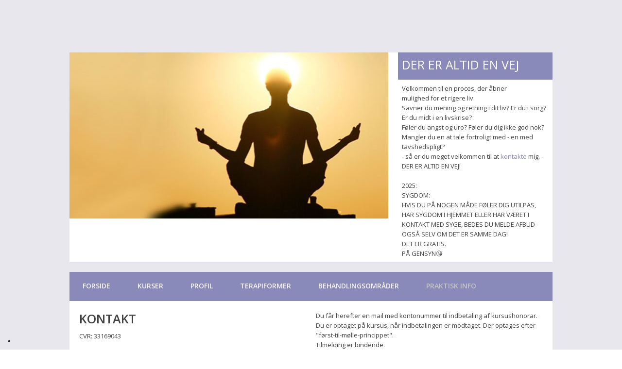

--- FILE ---
content_type: text/html; charset=utf-8
request_url: https://www.google.com/recaptcha/api2/anchor?ar=1&k=6LdH5ZYpAAAAAHTaTlco0w8XFr8vANrX1rFfRFEb&co=aHR0cHM6Ly93d3cubWFyaWFubi1sdW5kZ3Jlbi5kazo0NDM.&hl=da&v=N67nZn4AqZkNcbeMu4prBgzg&size=invisible&anchor-ms=20000&execute-ms=30000&cb=fmx113wl3i3r
body_size: 49064
content:
<!DOCTYPE HTML><html dir="ltr" lang="da"><head><meta http-equiv="Content-Type" content="text/html; charset=UTF-8">
<meta http-equiv="X-UA-Compatible" content="IE=edge">
<title>reCAPTCHA</title>
<style type="text/css">
/* cyrillic-ext */
@font-face {
  font-family: 'Roboto';
  font-style: normal;
  font-weight: 400;
  font-stretch: 100%;
  src: url(//fonts.gstatic.com/s/roboto/v48/KFO7CnqEu92Fr1ME7kSn66aGLdTylUAMa3GUBHMdazTgWw.woff2) format('woff2');
  unicode-range: U+0460-052F, U+1C80-1C8A, U+20B4, U+2DE0-2DFF, U+A640-A69F, U+FE2E-FE2F;
}
/* cyrillic */
@font-face {
  font-family: 'Roboto';
  font-style: normal;
  font-weight: 400;
  font-stretch: 100%;
  src: url(//fonts.gstatic.com/s/roboto/v48/KFO7CnqEu92Fr1ME7kSn66aGLdTylUAMa3iUBHMdazTgWw.woff2) format('woff2');
  unicode-range: U+0301, U+0400-045F, U+0490-0491, U+04B0-04B1, U+2116;
}
/* greek-ext */
@font-face {
  font-family: 'Roboto';
  font-style: normal;
  font-weight: 400;
  font-stretch: 100%;
  src: url(//fonts.gstatic.com/s/roboto/v48/KFO7CnqEu92Fr1ME7kSn66aGLdTylUAMa3CUBHMdazTgWw.woff2) format('woff2');
  unicode-range: U+1F00-1FFF;
}
/* greek */
@font-face {
  font-family: 'Roboto';
  font-style: normal;
  font-weight: 400;
  font-stretch: 100%;
  src: url(//fonts.gstatic.com/s/roboto/v48/KFO7CnqEu92Fr1ME7kSn66aGLdTylUAMa3-UBHMdazTgWw.woff2) format('woff2');
  unicode-range: U+0370-0377, U+037A-037F, U+0384-038A, U+038C, U+038E-03A1, U+03A3-03FF;
}
/* math */
@font-face {
  font-family: 'Roboto';
  font-style: normal;
  font-weight: 400;
  font-stretch: 100%;
  src: url(//fonts.gstatic.com/s/roboto/v48/KFO7CnqEu92Fr1ME7kSn66aGLdTylUAMawCUBHMdazTgWw.woff2) format('woff2');
  unicode-range: U+0302-0303, U+0305, U+0307-0308, U+0310, U+0312, U+0315, U+031A, U+0326-0327, U+032C, U+032F-0330, U+0332-0333, U+0338, U+033A, U+0346, U+034D, U+0391-03A1, U+03A3-03A9, U+03B1-03C9, U+03D1, U+03D5-03D6, U+03F0-03F1, U+03F4-03F5, U+2016-2017, U+2034-2038, U+203C, U+2040, U+2043, U+2047, U+2050, U+2057, U+205F, U+2070-2071, U+2074-208E, U+2090-209C, U+20D0-20DC, U+20E1, U+20E5-20EF, U+2100-2112, U+2114-2115, U+2117-2121, U+2123-214F, U+2190, U+2192, U+2194-21AE, U+21B0-21E5, U+21F1-21F2, U+21F4-2211, U+2213-2214, U+2216-22FF, U+2308-230B, U+2310, U+2319, U+231C-2321, U+2336-237A, U+237C, U+2395, U+239B-23B7, U+23D0, U+23DC-23E1, U+2474-2475, U+25AF, U+25B3, U+25B7, U+25BD, U+25C1, U+25CA, U+25CC, U+25FB, U+266D-266F, U+27C0-27FF, U+2900-2AFF, U+2B0E-2B11, U+2B30-2B4C, U+2BFE, U+3030, U+FF5B, U+FF5D, U+1D400-1D7FF, U+1EE00-1EEFF;
}
/* symbols */
@font-face {
  font-family: 'Roboto';
  font-style: normal;
  font-weight: 400;
  font-stretch: 100%;
  src: url(//fonts.gstatic.com/s/roboto/v48/KFO7CnqEu92Fr1ME7kSn66aGLdTylUAMaxKUBHMdazTgWw.woff2) format('woff2');
  unicode-range: U+0001-000C, U+000E-001F, U+007F-009F, U+20DD-20E0, U+20E2-20E4, U+2150-218F, U+2190, U+2192, U+2194-2199, U+21AF, U+21E6-21F0, U+21F3, U+2218-2219, U+2299, U+22C4-22C6, U+2300-243F, U+2440-244A, U+2460-24FF, U+25A0-27BF, U+2800-28FF, U+2921-2922, U+2981, U+29BF, U+29EB, U+2B00-2BFF, U+4DC0-4DFF, U+FFF9-FFFB, U+10140-1018E, U+10190-1019C, U+101A0, U+101D0-101FD, U+102E0-102FB, U+10E60-10E7E, U+1D2C0-1D2D3, U+1D2E0-1D37F, U+1F000-1F0FF, U+1F100-1F1AD, U+1F1E6-1F1FF, U+1F30D-1F30F, U+1F315, U+1F31C, U+1F31E, U+1F320-1F32C, U+1F336, U+1F378, U+1F37D, U+1F382, U+1F393-1F39F, U+1F3A7-1F3A8, U+1F3AC-1F3AF, U+1F3C2, U+1F3C4-1F3C6, U+1F3CA-1F3CE, U+1F3D4-1F3E0, U+1F3ED, U+1F3F1-1F3F3, U+1F3F5-1F3F7, U+1F408, U+1F415, U+1F41F, U+1F426, U+1F43F, U+1F441-1F442, U+1F444, U+1F446-1F449, U+1F44C-1F44E, U+1F453, U+1F46A, U+1F47D, U+1F4A3, U+1F4B0, U+1F4B3, U+1F4B9, U+1F4BB, U+1F4BF, U+1F4C8-1F4CB, U+1F4D6, U+1F4DA, U+1F4DF, U+1F4E3-1F4E6, U+1F4EA-1F4ED, U+1F4F7, U+1F4F9-1F4FB, U+1F4FD-1F4FE, U+1F503, U+1F507-1F50B, U+1F50D, U+1F512-1F513, U+1F53E-1F54A, U+1F54F-1F5FA, U+1F610, U+1F650-1F67F, U+1F687, U+1F68D, U+1F691, U+1F694, U+1F698, U+1F6AD, U+1F6B2, U+1F6B9-1F6BA, U+1F6BC, U+1F6C6-1F6CF, U+1F6D3-1F6D7, U+1F6E0-1F6EA, U+1F6F0-1F6F3, U+1F6F7-1F6FC, U+1F700-1F7FF, U+1F800-1F80B, U+1F810-1F847, U+1F850-1F859, U+1F860-1F887, U+1F890-1F8AD, U+1F8B0-1F8BB, U+1F8C0-1F8C1, U+1F900-1F90B, U+1F93B, U+1F946, U+1F984, U+1F996, U+1F9E9, U+1FA00-1FA6F, U+1FA70-1FA7C, U+1FA80-1FA89, U+1FA8F-1FAC6, U+1FACE-1FADC, U+1FADF-1FAE9, U+1FAF0-1FAF8, U+1FB00-1FBFF;
}
/* vietnamese */
@font-face {
  font-family: 'Roboto';
  font-style: normal;
  font-weight: 400;
  font-stretch: 100%;
  src: url(//fonts.gstatic.com/s/roboto/v48/KFO7CnqEu92Fr1ME7kSn66aGLdTylUAMa3OUBHMdazTgWw.woff2) format('woff2');
  unicode-range: U+0102-0103, U+0110-0111, U+0128-0129, U+0168-0169, U+01A0-01A1, U+01AF-01B0, U+0300-0301, U+0303-0304, U+0308-0309, U+0323, U+0329, U+1EA0-1EF9, U+20AB;
}
/* latin-ext */
@font-face {
  font-family: 'Roboto';
  font-style: normal;
  font-weight: 400;
  font-stretch: 100%;
  src: url(//fonts.gstatic.com/s/roboto/v48/KFO7CnqEu92Fr1ME7kSn66aGLdTylUAMa3KUBHMdazTgWw.woff2) format('woff2');
  unicode-range: U+0100-02BA, U+02BD-02C5, U+02C7-02CC, U+02CE-02D7, U+02DD-02FF, U+0304, U+0308, U+0329, U+1D00-1DBF, U+1E00-1E9F, U+1EF2-1EFF, U+2020, U+20A0-20AB, U+20AD-20C0, U+2113, U+2C60-2C7F, U+A720-A7FF;
}
/* latin */
@font-face {
  font-family: 'Roboto';
  font-style: normal;
  font-weight: 400;
  font-stretch: 100%;
  src: url(//fonts.gstatic.com/s/roboto/v48/KFO7CnqEu92Fr1ME7kSn66aGLdTylUAMa3yUBHMdazQ.woff2) format('woff2');
  unicode-range: U+0000-00FF, U+0131, U+0152-0153, U+02BB-02BC, U+02C6, U+02DA, U+02DC, U+0304, U+0308, U+0329, U+2000-206F, U+20AC, U+2122, U+2191, U+2193, U+2212, U+2215, U+FEFF, U+FFFD;
}
/* cyrillic-ext */
@font-face {
  font-family: 'Roboto';
  font-style: normal;
  font-weight: 500;
  font-stretch: 100%;
  src: url(//fonts.gstatic.com/s/roboto/v48/KFO7CnqEu92Fr1ME7kSn66aGLdTylUAMa3GUBHMdazTgWw.woff2) format('woff2');
  unicode-range: U+0460-052F, U+1C80-1C8A, U+20B4, U+2DE0-2DFF, U+A640-A69F, U+FE2E-FE2F;
}
/* cyrillic */
@font-face {
  font-family: 'Roboto';
  font-style: normal;
  font-weight: 500;
  font-stretch: 100%;
  src: url(//fonts.gstatic.com/s/roboto/v48/KFO7CnqEu92Fr1ME7kSn66aGLdTylUAMa3iUBHMdazTgWw.woff2) format('woff2');
  unicode-range: U+0301, U+0400-045F, U+0490-0491, U+04B0-04B1, U+2116;
}
/* greek-ext */
@font-face {
  font-family: 'Roboto';
  font-style: normal;
  font-weight: 500;
  font-stretch: 100%;
  src: url(//fonts.gstatic.com/s/roboto/v48/KFO7CnqEu92Fr1ME7kSn66aGLdTylUAMa3CUBHMdazTgWw.woff2) format('woff2');
  unicode-range: U+1F00-1FFF;
}
/* greek */
@font-face {
  font-family: 'Roboto';
  font-style: normal;
  font-weight: 500;
  font-stretch: 100%;
  src: url(//fonts.gstatic.com/s/roboto/v48/KFO7CnqEu92Fr1ME7kSn66aGLdTylUAMa3-UBHMdazTgWw.woff2) format('woff2');
  unicode-range: U+0370-0377, U+037A-037F, U+0384-038A, U+038C, U+038E-03A1, U+03A3-03FF;
}
/* math */
@font-face {
  font-family: 'Roboto';
  font-style: normal;
  font-weight: 500;
  font-stretch: 100%;
  src: url(//fonts.gstatic.com/s/roboto/v48/KFO7CnqEu92Fr1ME7kSn66aGLdTylUAMawCUBHMdazTgWw.woff2) format('woff2');
  unicode-range: U+0302-0303, U+0305, U+0307-0308, U+0310, U+0312, U+0315, U+031A, U+0326-0327, U+032C, U+032F-0330, U+0332-0333, U+0338, U+033A, U+0346, U+034D, U+0391-03A1, U+03A3-03A9, U+03B1-03C9, U+03D1, U+03D5-03D6, U+03F0-03F1, U+03F4-03F5, U+2016-2017, U+2034-2038, U+203C, U+2040, U+2043, U+2047, U+2050, U+2057, U+205F, U+2070-2071, U+2074-208E, U+2090-209C, U+20D0-20DC, U+20E1, U+20E5-20EF, U+2100-2112, U+2114-2115, U+2117-2121, U+2123-214F, U+2190, U+2192, U+2194-21AE, U+21B0-21E5, U+21F1-21F2, U+21F4-2211, U+2213-2214, U+2216-22FF, U+2308-230B, U+2310, U+2319, U+231C-2321, U+2336-237A, U+237C, U+2395, U+239B-23B7, U+23D0, U+23DC-23E1, U+2474-2475, U+25AF, U+25B3, U+25B7, U+25BD, U+25C1, U+25CA, U+25CC, U+25FB, U+266D-266F, U+27C0-27FF, U+2900-2AFF, U+2B0E-2B11, U+2B30-2B4C, U+2BFE, U+3030, U+FF5B, U+FF5D, U+1D400-1D7FF, U+1EE00-1EEFF;
}
/* symbols */
@font-face {
  font-family: 'Roboto';
  font-style: normal;
  font-weight: 500;
  font-stretch: 100%;
  src: url(//fonts.gstatic.com/s/roboto/v48/KFO7CnqEu92Fr1ME7kSn66aGLdTylUAMaxKUBHMdazTgWw.woff2) format('woff2');
  unicode-range: U+0001-000C, U+000E-001F, U+007F-009F, U+20DD-20E0, U+20E2-20E4, U+2150-218F, U+2190, U+2192, U+2194-2199, U+21AF, U+21E6-21F0, U+21F3, U+2218-2219, U+2299, U+22C4-22C6, U+2300-243F, U+2440-244A, U+2460-24FF, U+25A0-27BF, U+2800-28FF, U+2921-2922, U+2981, U+29BF, U+29EB, U+2B00-2BFF, U+4DC0-4DFF, U+FFF9-FFFB, U+10140-1018E, U+10190-1019C, U+101A0, U+101D0-101FD, U+102E0-102FB, U+10E60-10E7E, U+1D2C0-1D2D3, U+1D2E0-1D37F, U+1F000-1F0FF, U+1F100-1F1AD, U+1F1E6-1F1FF, U+1F30D-1F30F, U+1F315, U+1F31C, U+1F31E, U+1F320-1F32C, U+1F336, U+1F378, U+1F37D, U+1F382, U+1F393-1F39F, U+1F3A7-1F3A8, U+1F3AC-1F3AF, U+1F3C2, U+1F3C4-1F3C6, U+1F3CA-1F3CE, U+1F3D4-1F3E0, U+1F3ED, U+1F3F1-1F3F3, U+1F3F5-1F3F7, U+1F408, U+1F415, U+1F41F, U+1F426, U+1F43F, U+1F441-1F442, U+1F444, U+1F446-1F449, U+1F44C-1F44E, U+1F453, U+1F46A, U+1F47D, U+1F4A3, U+1F4B0, U+1F4B3, U+1F4B9, U+1F4BB, U+1F4BF, U+1F4C8-1F4CB, U+1F4D6, U+1F4DA, U+1F4DF, U+1F4E3-1F4E6, U+1F4EA-1F4ED, U+1F4F7, U+1F4F9-1F4FB, U+1F4FD-1F4FE, U+1F503, U+1F507-1F50B, U+1F50D, U+1F512-1F513, U+1F53E-1F54A, U+1F54F-1F5FA, U+1F610, U+1F650-1F67F, U+1F687, U+1F68D, U+1F691, U+1F694, U+1F698, U+1F6AD, U+1F6B2, U+1F6B9-1F6BA, U+1F6BC, U+1F6C6-1F6CF, U+1F6D3-1F6D7, U+1F6E0-1F6EA, U+1F6F0-1F6F3, U+1F6F7-1F6FC, U+1F700-1F7FF, U+1F800-1F80B, U+1F810-1F847, U+1F850-1F859, U+1F860-1F887, U+1F890-1F8AD, U+1F8B0-1F8BB, U+1F8C0-1F8C1, U+1F900-1F90B, U+1F93B, U+1F946, U+1F984, U+1F996, U+1F9E9, U+1FA00-1FA6F, U+1FA70-1FA7C, U+1FA80-1FA89, U+1FA8F-1FAC6, U+1FACE-1FADC, U+1FADF-1FAE9, U+1FAF0-1FAF8, U+1FB00-1FBFF;
}
/* vietnamese */
@font-face {
  font-family: 'Roboto';
  font-style: normal;
  font-weight: 500;
  font-stretch: 100%;
  src: url(//fonts.gstatic.com/s/roboto/v48/KFO7CnqEu92Fr1ME7kSn66aGLdTylUAMa3OUBHMdazTgWw.woff2) format('woff2');
  unicode-range: U+0102-0103, U+0110-0111, U+0128-0129, U+0168-0169, U+01A0-01A1, U+01AF-01B0, U+0300-0301, U+0303-0304, U+0308-0309, U+0323, U+0329, U+1EA0-1EF9, U+20AB;
}
/* latin-ext */
@font-face {
  font-family: 'Roboto';
  font-style: normal;
  font-weight: 500;
  font-stretch: 100%;
  src: url(//fonts.gstatic.com/s/roboto/v48/KFO7CnqEu92Fr1ME7kSn66aGLdTylUAMa3KUBHMdazTgWw.woff2) format('woff2');
  unicode-range: U+0100-02BA, U+02BD-02C5, U+02C7-02CC, U+02CE-02D7, U+02DD-02FF, U+0304, U+0308, U+0329, U+1D00-1DBF, U+1E00-1E9F, U+1EF2-1EFF, U+2020, U+20A0-20AB, U+20AD-20C0, U+2113, U+2C60-2C7F, U+A720-A7FF;
}
/* latin */
@font-face {
  font-family: 'Roboto';
  font-style: normal;
  font-weight: 500;
  font-stretch: 100%;
  src: url(//fonts.gstatic.com/s/roboto/v48/KFO7CnqEu92Fr1ME7kSn66aGLdTylUAMa3yUBHMdazQ.woff2) format('woff2');
  unicode-range: U+0000-00FF, U+0131, U+0152-0153, U+02BB-02BC, U+02C6, U+02DA, U+02DC, U+0304, U+0308, U+0329, U+2000-206F, U+20AC, U+2122, U+2191, U+2193, U+2212, U+2215, U+FEFF, U+FFFD;
}
/* cyrillic-ext */
@font-face {
  font-family: 'Roboto';
  font-style: normal;
  font-weight: 900;
  font-stretch: 100%;
  src: url(//fonts.gstatic.com/s/roboto/v48/KFO7CnqEu92Fr1ME7kSn66aGLdTylUAMa3GUBHMdazTgWw.woff2) format('woff2');
  unicode-range: U+0460-052F, U+1C80-1C8A, U+20B4, U+2DE0-2DFF, U+A640-A69F, U+FE2E-FE2F;
}
/* cyrillic */
@font-face {
  font-family: 'Roboto';
  font-style: normal;
  font-weight: 900;
  font-stretch: 100%;
  src: url(//fonts.gstatic.com/s/roboto/v48/KFO7CnqEu92Fr1ME7kSn66aGLdTylUAMa3iUBHMdazTgWw.woff2) format('woff2');
  unicode-range: U+0301, U+0400-045F, U+0490-0491, U+04B0-04B1, U+2116;
}
/* greek-ext */
@font-face {
  font-family: 'Roboto';
  font-style: normal;
  font-weight: 900;
  font-stretch: 100%;
  src: url(//fonts.gstatic.com/s/roboto/v48/KFO7CnqEu92Fr1ME7kSn66aGLdTylUAMa3CUBHMdazTgWw.woff2) format('woff2');
  unicode-range: U+1F00-1FFF;
}
/* greek */
@font-face {
  font-family: 'Roboto';
  font-style: normal;
  font-weight: 900;
  font-stretch: 100%;
  src: url(//fonts.gstatic.com/s/roboto/v48/KFO7CnqEu92Fr1ME7kSn66aGLdTylUAMa3-UBHMdazTgWw.woff2) format('woff2');
  unicode-range: U+0370-0377, U+037A-037F, U+0384-038A, U+038C, U+038E-03A1, U+03A3-03FF;
}
/* math */
@font-face {
  font-family: 'Roboto';
  font-style: normal;
  font-weight: 900;
  font-stretch: 100%;
  src: url(//fonts.gstatic.com/s/roboto/v48/KFO7CnqEu92Fr1ME7kSn66aGLdTylUAMawCUBHMdazTgWw.woff2) format('woff2');
  unicode-range: U+0302-0303, U+0305, U+0307-0308, U+0310, U+0312, U+0315, U+031A, U+0326-0327, U+032C, U+032F-0330, U+0332-0333, U+0338, U+033A, U+0346, U+034D, U+0391-03A1, U+03A3-03A9, U+03B1-03C9, U+03D1, U+03D5-03D6, U+03F0-03F1, U+03F4-03F5, U+2016-2017, U+2034-2038, U+203C, U+2040, U+2043, U+2047, U+2050, U+2057, U+205F, U+2070-2071, U+2074-208E, U+2090-209C, U+20D0-20DC, U+20E1, U+20E5-20EF, U+2100-2112, U+2114-2115, U+2117-2121, U+2123-214F, U+2190, U+2192, U+2194-21AE, U+21B0-21E5, U+21F1-21F2, U+21F4-2211, U+2213-2214, U+2216-22FF, U+2308-230B, U+2310, U+2319, U+231C-2321, U+2336-237A, U+237C, U+2395, U+239B-23B7, U+23D0, U+23DC-23E1, U+2474-2475, U+25AF, U+25B3, U+25B7, U+25BD, U+25C1, U+25CA, U+25CC, U+25FB, U+266D-266F, U+27C0-27FF, U+2900-2AFF, U+2B0E-2B11, U+2B30-2B4C, U+2BFE, U+3030, U+FF5B, U+FF5D, U+1D400-1D7FF, U+1EE00-1EEFF;
}
/* symbols */
@font-face {
  font-family: 'Roboto';
  font-style: normal;
  font-weight: 900;
  font-stretch: 100%;
  src: url(//fonts.gstatic.com/s/roboto/v48/KFO7CnqEu92Fr1ME7kSn66aGLdTylUAMaxKUBHMdazTgWw.woff2) format('woff2');
  unicode-range: U+0001-000C, U+000E-001F, U+007F-009F, U+20DD-20E0, U+20E2-20E4, U+2150-218F, U+2190, U+2192, U+2194-2199, U+21AF, U+21E6-21F0, U+21F3, U+2218-2219, U+2299, U+22C4-22C6, U+2300-243F, U+2440-244A, U+2460-24FF, U+25A0-27BF, U+2800-28FF, U+2921-2922, U+2981, U+29BF, U+29EB, U+2B00-2BFF, U+4DC0-4DFF, U+FFF9-FFFB, U+10140-1018E, U+10190-1019C, U+101A0, U+101D0-101FD, U+102E0-102FB, U+10E60-10E7E, U+1D2C0-1D2D3, U+1D2E0-1D37F, U+1F000-1F0FF, U+1F100-1F1AD, U+1F1E6-1F1FF, U+1F30D-1F30F, U+1F315, U+1F31C, U+1F31E, U+1F320-1F32C, U+1F336, U+1F378, U+1F37D, U+1F382, U+1F393-1F39F, U+1F3A7-1F3A8, U+1F3AC-1F3AF, U+1F3C2, U+1F3C4-1F3C6, U+1F3CA-1F3CE, U+1F3D4-1F3E0, U+1F3ED, U+1F3F1-1F3F3, U+1F3F5-1F3F7, U+1F408, U+1F415, U+1F41F, U+1F426, U+1F43F, U+1F441-1F442, U+1F444, U+1F446-1F449, U+1F44C-1F44E, U+1F453, U+1F46A, U+1F47D, U+1F4A3, U+1F4B0, U+1F4B3, U+1F4B9, U+1F4BB, U+1F4BF, U+1F4C8-1F4CB, U+1F4D6, U+1F4DA, U+1F4DF, U+1F4E3-1F4E6, U+1F4EA-1F4ED, U+1F4F7, U+1F4F9-1F4FB, U+1F4FD-1F4FE, U+1F503, U+1F507-1F50B, U+1F50D, U+1F512-1F513, U+1F53E-1F54A, U+1F54F-1F5FA, U+1F610, U+1F650-1F67F, U+1F687, U+1F68D, U+1F691, U+1F694, U+1F698, U+1F6AD, U+1F6B2, U+1F6B9-1F6BA, U+1F6BC, U+1F6C6-1F6CF, U+1F6D3-1F6D7, U+1F6E0-1F6EA, U+1F6F0-1F6F3, U+1F6F7-1F6FC, U+1F700-1F7FF, U+1F800-1F80B, U+1F810-1F847, U+1F850-1F859, U+1F860-1F887, U+1F890-1F8AD, U+1F8B0-1F8BB, U+1F8C0-1F8C1, U+1F900-1F90B, U+1F93B, U+1F946, U+1F984, U+1F996, U+1F9E9, U+1FA00-1FA6F, U+1FA70-1FA7C, U+1FA80-1FA89, U+1FA8F-1FAC6, U+1FACE-1FADC, U+1FADF-1FAE9, U+1FAF0-1FAF8, U+1FB00-1FBFF;
}
/* vietnamese */
@font-face {
  font-family: 'Roboto';
  font-style: normal;
  font-weight: 900;
  font-stretch: 100%;
  src: url(//fonts.gstatic.com/s/roboto/v48/KFO7CnqEu92Fr1ME7kSn66aGLdTylUAMa3OUBHMdazTgWw.woff2) format('woff2');
  unicode-range: U+0102-0103, U+0110-0111, U+0128-0129, U+0168-0169, U+01A0-01A1, U+01AF-01B0, U+0300-0301, U+0303-0304, U+0308-0309, U+0323, U+0329, U+1EA0-1EF9, U+20AB;
}
/* latin-ext */
@font-face {
  font-family: 'Roboto';
  font-style: normal;
  font-weight: 900;
  font-stretch: 100%;
  src: url(//fonts.gstatic.com/s/roboto/v48/KFO7CnqEu92Fr1ME7kSn66aGLdTylUAMa3KUBHMdazTgWw.woff2) format('woff2');
  unicode-range: U+0100-02BA, U+02BD-02C5, U+02C7-02CC, U+02CE-02D7, U+02DD-02FF, U+0304, U+0308, U+0329, U+1D00-1DBF, U+1E00-1E9F, U+1EF2-1EFF, U+2020, U+20A0-20AB, U+20AD-20C0, U+2113, U+2C60-2C7F, U+A720-A7FF;
}
/* latin */
@font-face {
  font-family: 'Roboto';
  font-style: normal;
  font-weight: 900;
  font-stretch: 100%;
  src: url(//fonts.gstatic.com/s/roboto/v48/KFO7CnqEu92Fr1ME7kSn66aGLdTylUAMa3yUBHMdazQ.woff2) format('woff2');
  unicode-range: U+0000-00FF, U+0131, U+0152-0153, U+02BB-02BC, U+02C6, U+02DA, U+02DC, U+0304, U+0308, U+0329, U+2000-206F, U+20AC, U+2122, U+2191, U+2193, U+2212, U+2215, U+FEFF, U+FFFD;
}

</style>
<link rel="stylesheet" type="text/css" href="https://www.gstatic.com/recaptcha/releases/N67nZn4AqZkNcbeMu4prBgzg/styles__ltr.css">
<script nonce="nzlVqv1y3IHU-X3ybLylIQ" type="text/javascript">window['__recaptcha_api'] = 'https://www.google.com/recaptcha/api2/';</script>
<script type="text/javascript" src="https://www.gstatic.com/recaptcha/releases/N67nZn4AqZkNcbeMu4prBgzg/recaptcha__da.js" nonce="nzlVqv1y3IHU-X3ybLylIQ">
      
    </script></head>
<body><div id="rc-anchor-alert" class="rc-anchor-alert"></div>
<input type="hidden" id="recaptcha-token" value="[base64]">
<script type="text/javascript" nonce="nzlVqv1y3IHU-X3ybLylIQ">
      recaptcha.anchor.Main.init("[\x22ainput\x22,[\x22bgdata\x22,\x22\x22,\[base64]/[base64]/[base64]/ZyhXLGgpOnEoW04sMjEsbF0sVywwKSxoKSxmYWxzZSxmYWxzZSl9Y2F0Y2goayl7RygzNTgsVyk/[base64]/[base64]/[base64]/[base64]/[base64]/[base64]/[base64]/bmV3IEJbT10oRFswXSk6dz09Mj9uZXcgQltPXShEWzBdLERbMV0pOnc9PTM/bmV3IEJbT10oRFswXSxEWzFdLERbMl0pOnc9PTQ/[base64]/[base64]/[base64]/[base64]/[base64]\\u003d\x22,\[base64]\x22,\x22woDCgcKCQmtpw6LCik1IwrsDOsOVTRkCeBYqYsK+w5vDlcOKwpTCisOqw7JxwoRSaQvDpMKTUWHCjz5Mwq97fcKlwrbCj8KLw77DnsOsw4AWwpUfw7nDu8KhN8KswqfDj0xqaFTCnsOOw4FIw4k2wq4Owq/CuAcoXhRIOlxDSMOsEcOIXcKNwpvCv8KDacOCw5hywptnw70PHBvCujUkTwvChRLCrcKDw7fCom1HZMO5w7nCm8KsRcO3w6XClV94w7DCv34Zw4xCBcK5BXXCrWVGeMOSPsKZO8Kaw60/[base64]/CpMK6w5jDiiDDusKHw4zCvApaw4Z/esOWBD96csOIVcOWw7/[base64]/w57Dl8K1w47Ci8OJK8KYRRvCnlDDhcOKwrLCp8O1w7LCsMKXA8Oaw5M3XkNFNVDDjsOpKcOAwoNiw6YKw4fDnMKOw6c3wrTDmcKVXMOUw4Bhw48tC8OwWDTCu3/[base64]/CnMK8w6Z+cEd1wpLCtSDCrMKJwqzDvsKOHsO8wq3CnBVyw7LCg3YEwqnDiyR0wqsBwozCgkkAwocPw7XCpsO7VxTDhWLDngrChg0mw4zDolPCvxTDjn/ClcKYw6fChmgzX8OLwq3DtAsZworCmDDCqg/DnsKaQcOcQl/CgsOpw5vCsF7DiTYFwqVtwoTDgMKODsKvcsO1UMOmwqYDw4lKwqsBwoQIw5jDu1/Dn8KMwqvDq8KOwofDmcOGw6JkOgfDjVVXw5QkGcOWwqhTUsKkaj1SwoBPwqpCwpHDtU3DqjPDqHXDllI+fC59BcKEZzfCjcOuwqpiEsO+KsO3w7DDjUnCmsOecsOfw7o9w4k4ECRQw7l9wp0FCcOpSMODfnFOwp3DksOYwpTCpMKQFsOcw4jDgcO7XcKBNHvDiB/DlC/Cj0HDnMOHwoLDq8O7w4fCoxJDDh8aJsKEw5zCgSNvwqFWTTLDvBXDl8Oaw7LCkAHDsgvCmsKgw4fDsMK5worDsysse8O3SMKYGBTDmSLCplvDvsOwcALDoiphwpp/w6bDs8KZOltBwowSw6vChFjDpVvDoAjDrcOFX0TCi0cqfm90w7BCw7LCvMO1YjpLw50kS1IhQnEdADfDjsK/wqjDkX7Dr1dGGRdEwqfDg2HDqUbCrMK1BUXDkMKNZRfChsKrNRUrNixqKlNjNmbDpTJLwp8YwqoHPsObR8K7w5HDmUsQFcKKGVXCm8O9w5DCusOpwpzCgsOHwozCql3Cr8KvMcOAwq5ow6rDnF7DknLCuEs+w6cWfMOzDSnCnsKNw44WVsK5Nh/CtlAywqDDjsKeTMKpwolpBMOgwph8f8OEw48dCsKJNcO8YyExwpfDoifDtMORL8KqwqzCn8O7wodbwpnCtW/CmsK0w4rCgX3Dv8KHwrVzwpnDuU1Cwr1TXUnDtcKIw77CqRMuZcO/[base64]/MsOVwqnCoMKnJcOlwrNdUzrDpVcGw7zCqwLDucOXFMOiAzJXw6/CoCMVwpBNY8KGC2XDsMKJw7MHwo3ChcKneMOWw5khGcK9CsOgw788w6BSw4vCvsOJwp8Nw5LCqcKZwp/[base64]/[base64]/[base64]/[base64]/[base64]/DmcKRwq0TwpAiJRPDp8O8VsOyJsKEwrnDi8K/EA5ow5LCuSMLwolnL8KBU8KIwqPCl2TCvcOKaMK/w6tiYgTDmsOowrs8w4dBw53Cj8O3VsK0bTAPT8Kiw6XCmMO1wqoRVsOqwrzDisKQRVAbeMK+w75Gwr0Ha8O5w7o6w5JwfcOVw5wfwqtZFMOZwostw4XDr3XDnAXCiMKtwrBEwrHCjjjCiQlOYcKcw4lCwrvCqcKqw6DCi1vDp8KvwqUmTw/Ct8Kaw5jCo1/CisKmwovDokLCq8KRRsKhcWgHRFXClRbDrMKDV8KxZ8KtcH82bQA+wpk8wqTCs8OXbMKtO8OYw79eXyZVwqZcNRrDkxlGN1nCqCTCksK0wprDrMKnw61SLVPDkMKOw6rDq3QHwrghA8KBw7fDjkDCowl1E8Ocw5MKOlEKBsOxA8KdRBbDpxbDgDoYw4/DhlhWw4/ChzptwobDuhB7CAFsLiHCrsKKKExHaMKCVjIswrNPBxQvZkNfECYwwrLDqMO6wrTCtFHCoiEywpNmw53DukTDosOcw6QuXwtNLcKew7bChgU2w7/Ck8KdFXTDjMOEQsK4w7ZZw5bDunQmZQ0EHWDCrERkLMOTw5Mmw69Fwq9mwrDDrMOGw4ZrTmoaAMK4w49/bMKYVcODAFzDlm4fwpfCtQbDm8K5djfDucO7wqrCuV8zwrLCusKFdcKjwrLCpRJZdlbCpsKDw53DoMKyIAsKfhQpRcKRwprCl8KEw5fCm2/DnCXDssKaw5jDs1VoQMKpU8O4YHJaVcO4w7o3wpIJSkfDlMOocxZMB8KTwrjCpzhvwqlPFlkfREDClEzClMK/wozDh8O1GC/DpsKow4zDrMKYGQVmNWvCm8OPZVnCnwgZwoAAw6dDOirCpMOiw50NH2VDW8K/w6QbU8K7w5gvajdCAijDkFIqWsOjw7VhwpPCuXbCpsOCw4FKTcK7Umt2L1YTwqTDu8OKQ8KXw5PDmGIKFnfCiU1dwpd2w5LDlkN6fUt1wq/DsngvbVRmP8OlWcKkw4w3w5bChVrDsmkWwq3DqSZ0w43ChhBHKsOtwpgBw4bCnMO9w7jCsMKmLMOxw6/Ds2ICwpt4w7p9JsKvB8KDwoIVdMOOwpkpwrhCQMKXw6cOIR3Dq8OLwqkcw5QRQsKYBcKLwq/CtsOuGgplKXzCrh7Cp3XCjsKXXMOLwqjCncOnADQfFTzCkSQsVGViLsODw44YwpFkeEs6ZcOVwqMpccOFwr1PZMO1w5giw5fCjRjCvwIPEsKpwpbDucKYw7PDpMOuw4bDocKbw5LCo8K7w5EMw6ZJF8OCTsOKw41Lw4zCvRpxCxEZJ8OYDTJQRcKwMCzDhRN4fnkHwq/[base64]/CqD8Cwpcgw5bDisOMAsKEw4TCmMKxSMOaFgxGw6hBwppowr7DlwnCtMO9Kjgnw6jDmsKXZiEWwpLChcOkw5kHwqTDg8Obw6DDoHZnKVnClAoVwo7DhMOlFwnCmMOIV8KRJ8OkwrrDrzpFwpLCv2AGHRzDg8OAM0JJdjd/wqJDwplWBMKGacK8dA0+NzLDp8KWQB8Hwp8vw4g3TsOhQwBuwrHDvX9Xw4/CoVRiwp3CksK3UQtecWk5JAQQwp3Dq8OkwptdwrPDjW3DpMKsI8K5K1PDicKlQ8KRwofDmSTCr8OaS8K9a3zDoxTDt8OwDi3CqnjDjsKHS8OuGlkkSGBlHk3Cj8KLw6kOwqpZPgpGw77CgMKNw5DDssKxw5/[base64]/[base64]/DmU/CoVggwrIxZcOUQMKrwqw4DhDDrTU/DMK1GXbCoMKgw5FlwrJTw7E8wqrDlsKXw4HCvWvDgH1vDcOYVl5sOFfCpn8IwqbCjQvDtcO9RRk8wow8Jk9Vw4TCjcOtJm/[base64]/w5zCo8KTwr5lw6XDisOYNXASf8OPa8Oiwos8SsO+w7BCF3Mcw5LChQoYZMOCdcKYOcOWw5wxfMKuw7PDuRsIXzsiRcOfRsKZwqIIbH/[base64]/[base64]/[base64]/Ch8OUwpIIw5TCi8OtwpFVQMKqw7TDiMK9wqLCqn58w6rCmsKtK8OLIMKYw7zDmcOpdcO1VB4AYDrDlQczw4oswobDnX/DjRnCmcOWw5LDiD3Dj8OxHyDDlhAfw7JlP8KReHzDgXTCkllxRsOeMjDCiwFOw5PDllo6w4TDvBfDgVMxwol9VEd7wrkZw7tKXj7Cs3Rje8KHw4gIwr/DvsKLBcO9Z8Kvwp7DlMOAAENpw6fDlsKWw4Yww6/CiyDDnMO+w5cVw49kw43DhsKIw5YGcDfCngodw7wFw77Dv8O3wr00HCpowrBVwq/CuyLCsMK/w54gwo0pw4QgTMO4wo3Cnmxmwq47MkMSw4XDqU/[base64]/ClcKVQcOLw4Jgw4xLCGEeK8KVwo7CoETDs2zDiWjCjMO2wrFXw7Jdwo7DrVYxFENNw4kSdBzDsVhCQjrDmkvCgmYWNwYAF3LDocO5I8OaU8Oew5zDthDDh8KeNsOow4hnQsO5bH/Cv8KiO0IlHcObEA3DhMOIRxrCp8KYw6nCj8OTIsKvFcKveQJ9Fm3CisO3ElnDncOCw73Cp8KrWTjCoVoMD8OJYEnCpcOXwrQeDsKRw6x5EsKAH8Kpw4DDusK8wrXCjcOxw4BlYcKHwrRicSoiwpHCscOaOQtnXyVSwqBewpRtYcKIVMKkw78sJ8KGwo8Vw7s/[base64]/[base64]/[base64]/DhMOYEw/DgH5aw6HCv8OXbBrCmh7ChsKOV8OgOgLDh8KIasOENg8Qwp4lEsK/UGcQwq8qXzMuwrsQwq1oCMKAC8OVw4ZMfkDCs3DCpQUVwp7DgsK2w4dqesKKw5nDiD3DsCfCrkBdGMKJwqfCvTHClcOCCcKEZMKUw58zwqhPCH59CkvDpsOfDjTDu8OewqHCqMOLFmAHSMK/w7kqw4zClkpfQDlXw6dow6sEej1SQMKgw4p3dSPClUbCr3kowqfDusKpw6cfw4XDrDRkw7zCu8KbPcO4P2Ebbgshw5TDskjDmm9EDgnDvcO+WMOMw6Miw4dAY8KewqHCjhPDiQxhw6YEWsOwdsK0w6/[base64]/bcOawqfCoMK4w6XCq8OpdiIeFMKDKsKFcwgnCUDCtTVrwp0UC1/DncKgDsOTVcKew6Y3wpDCoXpxw5jCicKiRMOjNibDlMO5wqJeURfClcKKZ0x9wqYmUMOew501wpLDmDfCiRLDmTvDusORYcKFwqfCvnvDlsKHwrrClAl3M8OFP8Krw4jCgmnDr8KkOsKTw5PCscOmOXEAw4/Dll/[base64]/DrlTCt2fDg8OywpXDhQA8XFA0woRCAQzCjhx5wpYwAsKtw6nDghXCmcO8w7dzwrXCt8KqbsKRYUXCl8O5w5PDnMKxD8O7w5XCpMKJw4EiwoE+wrFPwoHCqsOVw5ICwrjDtMKHw5bChyRKRcOleMOiR3zDkG8/[base64]/OMOCLVcRwoDCvmvDtE/DuMKmX8KiwqLDnS5FcHHCrnfDp0TCpQQ1UG3CsMOTwocVw6rDosKIfBfCtDxeKDfDqcKSwoXCtxLDvMOeLzjDjsOOCXVBw5JKw4vDv8KUM2/[base64]/DsAcCw6TDvMOEQRHDhsKJChpAEcOWw5LDqsKCw5XDmwnCjcKedEnCmsKewp8mw77DkU7CrcOiF8OPw7AUHX8GwqfCky1YTjDCkyB/TUMjw4obwrbDhMOBwrJXCxNibQQFwp7DhUvCi2U2aMKWDSjDn8KtbxXDhwLDoMKDZx16eMKew6jDgko3w73ClsOVKcOrw7jCqMO6w5BFw7bCscKdQyvDoRpiwrDCoMOnw6gDdV3DscKHf8Knw7NGIMOow7bDtMO6w5jDrcKeOsO/wqPCmcKHdFExciBzLWEkwqUUWT5UWU8IUsOjOMOqYynClMOdEmccw7DDhELDosKPPMKeCcO/w7nDqlZ0ewZyw7pyC8Kew5EKIcO3w7vDlRPCgAhGwqvCiX4HwqxwODsfw4DCvcOvbFbDm8KCSsOTdcKALsOnw53CgSfDksKhVcK9IljDtzPCmcO3w6DCrwVjVcOVwo9ENXYSZWbCmFUSS8KTw5lewqMlYGvCgnvCpEk1wotQw57Dl8OWwqfDpsOhODpSwpUDXcK/ZVFOVizCoF9sXyBowpQwR0duWEsibFhKDyoXw7M+PVvCq8OFccOkwqLDqRXDvcOjBMOXfGpgwq3Dn8KdHhABwqcTVMKbw7bCpArDlsKOVSLCosK/w4XDgcO1w7cFwpzCoMOmXX0Qw5rCsHnClB3CgjkISiIsTAE/wqLCtMODwp09w6fChsKCa0LDg8KRQRTCu3DCmDDDsyZZw6I1wrDChBpwwprCsh5KIkvCoy1JaEvDuDoMw6DCucOBIcOdwpXDqMKkMsKvAsK2w6V+w4ZLwpXCgnrCgi8Rw4zCtAZfwrjCnQPDr8OPYsOWSnROG8OABBdfwofCoMOyw51GYcKCWnbCnh/[base64]/DhhtoTgXCqcKedAjDr8ODw6LCr8OZdBHDhsKvUi1lW1PCvXVHwrXCu8KLZsObVsOyw6bDp0TCrm5fw6vDicKlOHDDjAU+fT7CtFgBKBJHZ1zCmWsDwp4uwpccfgpcw7NvPsKqWcOULsOVwpLCpMKswq/CojrCmitpw65fw60+dwzCsmnCiFIHK8Oqw54MVkvCksOLfMKPKcKXW8K/GMOlwpnDjm/[base64]/CviBYwosrw5ArwpHCrsOmL8OkwoTDqTA/w4QoWMK4bFrCnFdmw6AuKmt0w4rCtnN5RcKBRsOEecOtKcK6cUzCjgLDncOMO8KkPxfChSzDhMKRO8OHw79YdcOYT8ODwoLCjMOWwqg9XcO4wqnDnyvCssOfwofDpsK1PBE9bjLCim3DvzA0LMKJFC/[base64]/CtsOWc8OVwrEJKSYkF8KeO2jDkh1YwpnDqMOlBy/CtTLCgsO/LsKfV8KhccOIwofCslM4wocnwrPDuGjCvcOiEMONwq/Dm8Opw4QXwpVGw6cYPi/[base64]/w4HCgsKIw7TDlMOjw64BwpcOD8Ojw5Ifw4hDOsOtwpPCn2HCp8O3w7/[base64]/DpMOyHcObDUBUXMOfGmbDlcOxIsKcwrnDscOJLcOdwrHDvmjCnHXCr0XCjsKOw5LDisOnYDRNEihUMw3CssO4w5fClsKPwrjCqMOdRsKpMzdqK0o6wpQCasOGLD/DjMKnwoANw6/ColgSwq3ClMOswo7DlXvCjMOHwqnDr8Kuw6BowoM/BcK/[base64]/XMOAVDXDrsOPw7AhFcKfw5J+w51nfwBrE8OCKFnDpyDCvsOHJMOtJnHCpsOPwqJ+w50swqjDq8OjwpzDqXY0wpcswq99Q8KtB8OAYjUNBcKDw6TCmQRAdmTDr8OXfyxdH8K1VlsdwqZYcXTDn8KVa8KdfiLDvlDCikgRHcO4woRCeTESHXbDocOlO1/DlcOMwp59CsKiwqrDn8OpUMOWQ8KOwpPCtsKxw4vDgApGw6PCi8KtYsKMXsO4d8KWfzzCl2rCscOuU8OxQSElwpg8wrTDvnHCpk8OBsK1DnvCgFIKwr8zDk3DliTCrwnDkW/[base64]/CmcOVwr4Ew4jDq8OTw5dFPsO1TsOjLcOgw55gwpzCgcOewp/Cs8O5wpUrKFXCkl3CncO5eVjCucKnw7PDrTjDmWbCtsKIwqB7CcOfU8O1w5nCriTDhQ99w4XDvcKeSMOVw7jDo8Oew7ZeJsOvw4jDnMO8LMK0wr5xacKCUg/Dg8Kqw6HCsBU/w6XDjMKjaBzDsVHCucK/w71vwoAEMMKMw7ZaZsOzZC/DmsKJIjnCiG/DrSNBQcO+SHTDqHTCixvCkmHCu3TCjmgjFsKLasK8wqDDn8K3wqHDoAbDom3CikrCsMKXw6wvEUrDgRLCgCnCqMK0XMOYw41hw4ELYcKbNkUgw4V+fgdNw73Dm8O1WsKKFgrCuFvCpcORw7PCoBYfw4TDu2TDn0AxGSzDlmUMXxzDq8OWJMKGwphQw5NAw50/U2p6UGHCjsK2w4fCuXlHw7bCpGLChRfDpcO/w6o0JX4eaMKfw5zCgMKcTMOww7B3wrMMw59vN8KGwo5Lw5g3woRBIcOrGiJ0W8Kmw702wqbCscOqwrk3w5DDqiXDhCfCkMOOKX5nJMOHYcKzPVcxw5t3wpEPw60wwr42w7nCngLDvcO/KsK6w5FGw4vCnMKzXsKPw6DDsAV8Tz7DnDHCmcKqBMKuEsODDjZFwpMiw5bDiVgRwq/[base64]/WcKOw4pUw5kuG190P8OVw5HDnSkHe8Kcw6vCiMOqwp3DqBkqwrvCvUBiwooUw6YFw63DjsOUw60PL8O0YFktXETCqSUxwpB/eXQ3w5vClsKcw7jChFEAw4nDscOMIwTCocOYw7jCucO/wo/ChCnDpcOMdsKwIMKRwpXDtcKNw4DDiMOww7XCnsOJw4V1UQ8Aw5LDq0jCsD1KacKMZ8KSwpnCl8ONw5Y8wofCuMKEw5gebwtmJxN4wqFnw4HDnsO7QsKEQQPCi8KpwqDDn8OFKcOgXsOFKcKdcsK5IinCoQTCuyHDu3/CucO5HzzDhg3DlcKOw6kOwpzDiitSwq/DscO/ScKiehtrUlMRw6pOYcKmwoPDplVcJcKJwrEhw5p/FX7CpUVYMUQXG3HCjF1TaBzDvyvDkXRsw4DDj0Miw5TCr8K4eFduwoXCgMKYw5xVw6lFw7BIacOywr7ChDHDgH/CgEdBw6bDv2/DjsOnwr4zwqEtZsKZwq/[base64]/[base64]/CuGTCpSfDhXTCniDCsxd5SsKZalU8Gws1w5BoZcOQw7UNWMKhSzsYbHDDriLCisO4DSLCrQY9BsKxDUXCs8OGDUbDq8ORC8OnBxlkw4vDkcO4Qx3CkcOYVWvDuWs1w4xLwolXwpUHwoAIwoILel/DvnDDpsO9JiQWNhDCkcKewowbH3XCssOjTyPCuTDDmsKPcMKAIsKkWsOUw6hOw7vCoE3CpCnDmzUKw7XCrcK8cwJnw51sRsO0ScOIw4xqLMOqNW9DTkttw5QqUSPCqy/[base64]/woR5T23CscO1w4jDlSPCmsO5YyFzJxnDocOIwpo2wr4ewozDqHtnC8K9H8K2bGvClFoLwo3CgcKvw4Z2wr9mVMKUw4hXw480w4EAR8K1w4vDocKmHMKpKmfClGhZwrTCmkDCtcKSw7VKHcKPw7vChxQ2BUPDkxFOKGPDrUhqw5/Ck8O7w7JITTQ3E8OFwoPDpcO7bcK3w6ViwqE3QsKswqMNSMKpCVcYDk9GwoHCl8OqwrDDtMOWbhkJwoMgUMKLSQHCjEXCl8K5wrwuAVAUwpt6w7RdG8OJI8O/w6oLXm1DcTnClcOKbsOlVMKIGMOYw5M/wqkLwqnCmMKDw60RZUrCrsKNw7c5EGzDg8Oiw53CjcO5w4JOwqIJfF7DvS3Ch2TCkMOHw73CqSMjeMKQwqLDryVmABHCvS0uwq9IPsKEGH0VaFDDiWdEw6VvwrrDhCzDnXEmwo9GLlfCvl7CjcOPwpR+RiLDlMK2wpjDucOiw5g/[base64]/CoXPCmsOhwrHChlxPw5zDpcKIw4DDuMO7UcO8H0bDisKJwobCv8Opw5hGwp/[base64]/DocOSCcKqKcKaw7nDmcKvwrIGwrjCsmvCgW9VJE4fQx/ClxrDhsO6RcKTw6nCqsKZw6HCgsONwptoXFsUOhEsR2BfTsOaworCnzLDg0xjwqpmw4zDvMKHw74Aw47CusKOai4cw4UIdsKrdQrDg8OIDsKdZjVpw5bDlQvDsMK5RmA1GMOowpHDiRk+wrTDkcOXw7h7w63CkgdmM8KTSsOcHWrDkcO2W1EBwqYYfcKrCkTDu31/wrwmwpkBwoxdGhnCsDPCrnbDqirDujHDkcOSLnl0dBkdwqTDs0UZw7DChMO6w5sTwo3DrMOYfkMbw51uwqBxX8KMIGPCjUDDt8KkQVFPPE/DjMK6ZRTCsHY+w4Ikw6U5Fy81GEbDosKhYlfCg8KhVcKfccOnwpB/XMKsdkY/w6HDoW7DkCgcw501TEJuw7loworDjHvDiBs+IWNOw5bDqcKlw64nwqcYMMKZwrw8wqLDjcOmw6nChgXDkcOHw6TCikwTKBHCuMOawr1tWMO7w4Rtw5HCpxJyw4B/agZPGMOEwrdVwqHDvcK0woxjNcKlY8ObfcKXHCtjw7gtw5nCjsOrwqvCr1rCrGY7f0JowpnClSEYw4ltIcK9w7RubMOeFDN6ZgN2FsOnwrXCkxgKPMKkw5Z8RsOILMKdwo/DhVoBw4rClsKzwopywpc1Y8OVwp7CsyLCnMKLwr3CjMOLGMKyUi7DoSHCtiXDhcKpwrTCgcOYwpZuwos+wq/DtWPCnMOawrnCg0zDjMO6JlwawqkNw4hNb8KuwrY9V8K4w4zDsQDDvHjDhzYIw4FIwrHDulDDt8K8a8OYwovCrsKTw6czGwXCiCxewoJSwrsBwpl2w4Z1JMK3MTDCn8O0w43CnMKKSWxJwpZfaDZAw4fDjk3ChmQbXMObFnvDgm/DkcK+wpLDsS4nw43CvcKFw5Mme8Kxwo3Dqz7DpF7DrDA/wprDs0LDu1MmAcOpNsKfwo/DoR3DmGXDiMKRwod4w5gVX8Klw4cEwqx+b8KcwqsmNsOUbAFbLcOwDMOldFlQw50YwrvCocOqwqllwq/DuwnDshF/MRPClhzDlcK4w6ggwo7Dkj7CriA9wpjCiMKyw67Cs1EUwo3DpFrCiMK8QsKzwqnDgsKVwrnCnHEyw4Z/wpvCrMOvC8KAw63CnxAoVj1vFsOqwpBqYnQmwqBCNMK3w7/CjsKtRi7DksOBUMKLfMKeBWF1wojCpcKeKnnDj8KjM1rCgMKeRMKLwoYEQybDgMKFwr7DlcOScsOrw71cw7pgGBUyB11tw4jClcOUWWZvRMOyw67CmMKxw711wr3CoW5DEcOtw5Q/IRzCtMK4w7rDgCrDlQfDh8Oaw4l6dyZaw5Mww6zDlcKDw7dVwqTDjCMYwq/Cg8OVeG93wopZwrMDw6Yuwq4vKsO0w41Pc1UUA2PCsE4ZP1kHwpDClR5ZCFvDpEjDpsKlXcOJTlbDm2dQMMK1wpnCtzZAwq7Cu3LCtsKzQMOgK1ATBMK4wrwYwqE5dsOcBcK3HQPDmcKiZ3MCwp/CnzlyMcOlw7jCmcOVw7fDr8K2w6xjw6cPwqJ/[base64]/w5xYJijCq8KNQMOdw6XDj8K2wpwKKi3Dk2TDl1p9ID3Do8OYLsKNwqktSMK/[base64]/CvcKbw7/[base64]/N3rCnsO8woYpwoUXeTpew4DCscKxCsKXCTDCsMKGwovCnMKsw47Cm8K0wrvDs33DrMOKwq1+w7/Cr8KLVFvCjnh7TMKOwqzDscO9wqAKw6BJcMO3wqEPGMO4RMOXwoLDozBTwq/DvsOEWMK7wr1sHWcRw4llw7fDvMKow7jCuxfDqcOiNSHCn8KxwpPDjBkdw6YMwptUeMKtw5gkw6vCqSMnYX8cwpfDunXDoXcCwpxzwpXDhcKcVsO5wos8wqVNf8Kxwr1FwpAHwp3DvgvDgcOTw5RJLHtkw6J2QjDDr0/Cl01VNF58w557RXcCwo07JsOfcMKWwrHDiWrDt8OCw5vDnsKWw6EifjHCi2JCwoE7F8Okwq7CqXZYJWjCgMK4IsOdLwsuw4jChVHCrRRewopqw4XCscOpYSZxFnBSXcOaW8K+ZcKfw4fCtcO+wpUEwroKUlbCiMOjJC1Hwr/[base64]/Ck0M8KsKVasKfwoTCgsKuwrHCmHXDqcKqwq1Xd8ORwqlrw6TCvybCgQHDv8OMEEzCmFnCqMK3cRHDpsOiw5PDuWduAsKrdg/DrMORT8KIJcOvw6ICwpstwoXDlcOgw5nCusKMwqB/wo3Cn8OHw6zDokvDpARYGjURWSRpwpd4DcO+w7xMwpzDuSc8I2nDkFsowqRAwp90w6vDgT3CtnIZw5/[base64]/Dk1bDuMKyO8Oyw540wrUtw7TCusOOwqltRmTCnhBGLwYDwovCh8KyC8OVwrHCiCBWwqAOHTnCi8OnUMO9bMKrZMKIw5zCn2xWw6LCg8K1wrBWwq3CrFjCrMKQYsO8w7tTw6jDiDHCl10ITDrCusOUw4NschzCs2nDtMO6Jk/DlHkmZCPCrSbCn8KQwoEKWh0YPsOnw4PDoEoHwo/Dl8Khw7w6w6Bhw60zw6s0EsOYw6jCjMOBw5R0SFFjCMKhbE3CpcKDJsK1w5Qhw4gKw4NQdng9wrTCjcKaw6bDolwXwodMwqNfwro2wr3DqR3CpE7DjcOVfxfCisKTTTfCr8O1bHfDl8KRdl1VJnp4wqrCojFDwpJ6w7Jgw5srw4ZmVzHCokACMMO5w4fCrcKSU8K/dU3DuhsNwqQmwrLCi8KrdQEDwo/DsMOtIzHDhsKNw7nDpWbDtcK3w4ITO8OPwpZlZS3CqcKRwpnDhWLCjnfCl8OYMFvCqMO2ZlLDu8KXw5o9wpnCoCtTwr3Cs0fDsRDDmsOcw57DuXYEw4fDmsKfwqXDvl/CvcOvw43CnMOXUcK8CwMJOMOnRW51IEUHw6Juw5jDqj/CpmDDhMO7PwrDgTrDicOEMMKPwrnClMOVw7Utw4fDoX7CqmktYmEcw7PDpDjDk8OFw7nCnMKJMsOSw4kIfiB9woZsOmVZKBIIGMOsFxLDoMKbSjEDwoI9w7bDm8OXccK3aTTCp29XwqknHGnCvFw8W8KQwofDqXTCmHdxWsO5UCpuwq/Dq0QGw5UabsKowqrCp8OiPsOAw6zClQ/DnDF1wrpYwrjDi8Kowqg/GcOfw7PCkMKDwpFrNsKgCcKldGLDowzClMKVwqNxW8OlbsKSw410dsKAw63CqQQMw4/DkHzDmA0GSSlzwol2VMKaw7XCv1zDm8KKw5XDiRg/LsOlb8KFDVjDnzHChA4UJ3jDum5ybcOsL1fCucOaw5dXPm7ColzDkgDCgMO6MMK8GMK6wpvDqsOEwpl2LUhmw6zCrMOjcsKmDAAlwo8/w7PDiFckwqHCmcOMwqvCqMO4wrcwJXVBJsOhRMKfw4fCpcKOKxbDucKOw5xcVMKDwpt4w6k4w5TCvMOmIcKtL2BTb8OsRx3ClsK6Al5nwrI1wqZuXsOpbcKMITpBw70Cw4DCjcKdQAPDqsKywrTDi1oKIcKaQUAGPsO9NCHCvMOVaMOcb8KxLU/DmCnCrMKdclE7aTt2wqIcNC1xwqnChQ3Cph/DmgjCgTZhFMODG1Mlw4wswonDrcOtw7jCncKSFA9vw6PCoxtSw7xVTSd4Cz7CjzTDiVvCl8OOw7Idw6LCicKAw6V+RkosasOGwqzCoQLDqz/[base64]/wrfCj2/DrzsONjLCky12w5LDpcO2E1duEQ4owp7CuMOdwoIeQsO3YMONDGY4wrnDrsOWwo7CjsKgQxTDmMKow5sqwqfCowUrDsKaw7pJWRrDs8OKMsO/OgrCmmsBFERJZMKEQsKFwrskKsO9wo7DmyR+w5rCvMO5w6fDmcKcwpnCuMKKYMK7BMO/wqJQAcKvw5l0JMOhw7HCjsKSZcOKwp8bfsKywrNFw4fCr8KoVsKVHgbDqV4dP8ODwpgYwrxywqx6w6MKw7jDnTZ8BcKhJsOww5pHwqrCr8KIB8KSRn3Dp8KDw7PChsO1wpw9NcKmw7HDoBEjPsKCwqk/Y2tSLMOLwplICT5QwpEqwrpIwp7CpsKLw6lpw7Nbw6jCgzh9D8Knw53Cs8Kkw5rDnSjCn8KvO2A0w4UZFsKWw65dBGPCiAnCmWYawp3DmQrDoHTCr8K5TMOwwp1Hwq/DiXXCpnnDqcKAGDTDusOAB8KEw53Dok53OlPDsMOTb3TCsHBGw4HDl8OrYEnDmMKawqc8wptaJMO/OsO0clfChC/CujsRwoZGZlbDv8Kkw7PDgsKww6fCosOBwpwwwrBswpHCsMKmwpPChcOXwrV4w57DnzPCoG5kw7vDn8KBw5fDu8OIwq/DmMKfCUzDgsK/QBATd8KmcsKRLSDDucKuw699wozDpsOyw4HCiUp9WMKcQMOlwrPCssO/PBnCoRt/[base64]/[base64]/CicOQw6/DphrCpsO1ZkkzWUXDjMOkw6zDksO7ZsOzccKPw4vCl3zCucKBBkbDu8K7L8Ovw7nCgcOXZyDChgHDvX7DusOycsOoLMOzXMOxwpUNHsOuwr3CrcO1XiXCvAAgwrXCtHc7wpB4w7bDucK4w44wLcO0wrnDu0/DlkLDg8KOMG97f8Kzw7rDvcKAMUlKw4zDicK5woVkLcOYw4bDulp8w5HDhi8Wwq3DiCgawpxRAcKewos5w5tJfsOhaUzCqzJlX8KTwoHDi8Oow5bCksOnw4VKVz3CqMOMwrXCuxtTf8Kcw4JlSMOawod2E8O8w4TDuldpw6Ftw5fCjx9/LMO4wr/DrMKlNcKHwoPCicK8eMONwrjCoQNrAnEIWAfCtcOVw5Y4KcOcEkBMw4LDqTnDpDbDg040M8KYw5U/f8KdwpMXw6HDoMKuEkDDksKKQUnCgDXCqcObAcOuw5zCq2lKw5XCmcOgworDhcKUw6HDmQMlS8KjElp0wq3DqsKlwqrDvcOOwr3DhcKSwocLw7xDD8Kcw7/CvyUnc14BwpYfX8KdwoTCjMK7w7hbw6zCtMOSTcOMworDvcOWcCXCmcKWwoVhw5sqw6gHWGAyw7QwB0B1FsKnQS7Dt15xWmcbw7vCnMOHb8K1ZMOww4lew41Aw47CosKgw7fCkcKzKgLDnFDDtiFAcU/CsMOdwqRhTgVVw4nCtwNhwqrDicKFKsOcwrQ/wo9wwpt+w4gKwqvCmGXDoVvDnyvCvSHCsSgqGsOlJ8OQQ0XDpH7Dljg+fMK2wrPCk8O9w5k/UMOPPcOjwoPDrMK6DEPDm8OtwpoPw45dw7DCisK2MWbCjcO7OcO6w7HDh8Kjwqwkw6E6IQrCg8Kpd1jCri/Cg3BvYlx6UMOOw4vCjhJRMmvCvMKVIcOQY8OJKCRtQ3oPJjfColLCk8KqwoPCi8K/wp9Fw4XChCjChS/DohTCscOswprDj8Oaw6dtw4s4IyVJbXNNw4bDrQXDuGjCrwbCocKlEAtOenxEwqsAw7pUc8KPw5wkPUnCscOgwpTCnMKYdMKCcsKLw6/CiMKywr7DgyjCs8Oow5DDkMK7JEc1w5TCjsOXwqfDughpw6/[base64]/DpcORwocEwrXDjCpmw7AMwq5OM8KdwpLDri/[base64]/CjURyOVFdcU7DgyjDv8KNwqMlwpjCqMKQQcKOw4QXw6PDkh3DqQ/DkQ5UbnNqJ8OmM3BewqDCqU5GMsORwqlSX0fDlVFxw4YOw4xSKwLDgxUpw4DDqsKIwptrM8KKw4EWUCbDjiZzclpkwozCh8KUbHsLw7zDuMOjwpvCiMOyA8ORwrjDr8Oow44gw6TCpcKow5Q/wo/[base64]/RMOhVAbDkxh1W8KuwrHDn8O6w6PCp0slw7s3w4gEw50Zwp/CiCDDuBESw4zClSfCq8KtZQoswp5+wqIxw7Y/[base64]/Dj2LDggk4w7/DiDDDu8KRwo06ccO6wq9LwoEZwq/Dt8ONw4XDpsKtAMOPFiUPF8KPAmYrX8Kiw7LDtjPCjsOzwpHDgcOFFBTCnAs7QsOvbAHClcO/Y8ODG0DDp8OxBMOJWsOYwr3DlFgLw5Azw4bDj8O8w4oufgTDhMKsw6lsCD5Ow7VTQsOgbQLDncONbHo8w6bCsGtJP8OMeWfDmMORw4rCjBnCu0rCtMO7w4LCi2IyZsKlNHHCllTDvsKrw6h3wqzDhMOfwrYIGi/DgSYBwpkDF8OlXHl3ccKIwqZaW8OIwoHDv8OQHXXCkMKYw7nCnTbDlsKcw7jDucKrwokbw6leUhgXw4nCjjEYesKQw6HDisOtGMOZwonDvcKMwqsVEnx2TcO4MsOcw54WOsOPZsOrF8O2w5bDlHHCiG7DhMKRwrrCg8KgwrByfcOwwq/Dk0MJJzTChS45w7oowoN8wofCkHLCtsOZw5vDt0hVwr3DuMOWIj3CjsOow5NdwpHChzVrwotiwpIFw79Ow6DDm8O7WMOUw78EwpFvRsKyAcOrCxvCjyDCmcOSS8KVcMK9wrNKw7NzP8O6w7wrwrpBw4kTLMK8w67CpMOSU08lw5kvwqzDjMO4MMOSw7/CvsKPwoFewq7DisK2w6TDlsOxFisowqpzwro2Bx4cw4dDP8OzA8Opw5l3wq1Uw67CqMKgwrt/[base64]/DrsOrYMKMAMKoIMOhwpoPRTvDgWjCg8K+Q8OsOwPDuxUqKBNgwpUrwrXDu8K4w751ZsORwq9Ow6DCmhF7w5PDmyrCvcOxJgdjwoFTFwRvw5rClyHDscKFP8K3fCcnXsOBwqXDgCHCg8K5B8KuwqrChw/Dk1ZydMK1fG/ClcOzwoQRwqzDqXzDqVVmw5cgdAzDqMKHGsOxw7fDqzBybBV8WcKYYMK3MDPDqMOcO8Kpw5BeRMKLwpALOcKywoALanTDoMO/w4zCnMOgw6ICdgVJw5vDjVEoZyLCliQowrd3wqLDrlYnwrUIMRpaw6UYwqXDn8Kyw7/DoClkwro8EMOKw50DB8KxwqbClsOxYcKMw69yc39JwrPDncOPJE3DmsK0w50Lw6HDpkYFwoxub8Kiwo/ChsKlI8KTOwvChS1PUVTCgMKLAWXDnXDDuMO5w7zDscKpwqEhchDDkmnCgEJEwql+SMOaD8K2Oh3CrcKWwoZZwq5YaRbCpkvCmMO/JTV1QhkZFQ7CgsKRw4p6w7HCtsOIw582QSJwKmVLIMO9UsO7wp5VM8K1wroPwrBFwrrDnC7DkknChMK8Wz45w6HCsnRmw5bChsOAw4s2w5AED8KpwqMzKsKpw6ICw7fDtcONQcKww6bDn8OIZsKGD8Kgd8OuOTPChzvDmSdHw4nCuDFoFX/[base64]/Cg8OfWVTDizvDvVXDqWlHw65qcj3Cv8O3R8Klw7bDqsK2w73Cp0gnDMKKYjvCq8KRw7TCiCPCplzChsK4T8KZTsKPw5h5wr7CkDFlH1Bbw6l4wrRAEHVYVxx8wog2w7FTw5/DtUQSCVrCh8Kuw7l7wosGw4TCtsKcwrrDo8K4b8KMRl5LwqdtwqE0wqItw6cJw5jCggLCjUfCtcOPw6pjPn1+wrzCisKffsO5XUY4wrUvYQgOa8OvcRc6HsOufcK/[base64]\\u003d\x22],null,[\x22conf\x22,null,\x226LdH5ZYpAAAAAHTaTlco0w8XFr8vANrX1rFfRFEb\x22,0,null,null,null,1,[21,125,63,73,95,87,41,43,42,83,102,105,109,121],[7059694,422],0,null,null,null,null,0,null,0,null,700,1,null,0,\[base64]/76lBhnEnQkZnOKMAhmv8xEZ\x22,0,0,null,null,1,null,0,0,null,null,null,0],\x22https://www.mariann-lundgren.dk:443\x22,null,[3,1,1],null,null,null,1,3600,[\x22https://www.google.com/intl/da/policies/privacy/\x22,\x22https://www.google.com/intl/da/policies/terms/\x22],\x223ru2HFF07CRYVOaDI0mbsFL6ixRJF4VkYNPufdznL9Y\\u003d\x22,1,0,null,1,1769656335828,0,0,[237,109,8,186,160],null,[4,194,1],\x22RC-QBEreaO0x4ZI_w\x22,null,null,null,null,null,\x220dAFcWeA6Oq3fwRNaTTQMeFlr84oGux3SouN8pRkOA9UPLcvBNwxtvtFkmu2-sXp2ph_pUprH3lOM3BNv21EYEHNVNplEZwpDDrQ\x22,1769739136017]");
    </script></body></html>

--- FILE ---
content_type: application/javascript; charset=utf-8
request_url: https://cs.iubenda.com/cookie-solution/confs/js/64578562.js
body_size: -146
content:
_iub.csRC = { consApiKey: 'wjyTtO2zAYmGA3jjM9Al2eIYRI3XHjto', publicId: 'd3cf0994-a5d1-4924-83f0-278b66365e6f', floatingGroup: false };
_iub.csEnabled = true;
_iub.csPurposes = [4,3,5,1];
_iub.cpUpd = 1715859565;
_iub.csFeatures = {"geolocation_setting":false,"cookie_solution_white_labeling":1,"rejection_recovery":false,"full_customization":true,"multiple_languages":"da","mobile_app_integration":true};
_iub.csT = null;
_iub.googleConsentModeV2 = true;
_iub.totalNumberOfProviders = 4;
